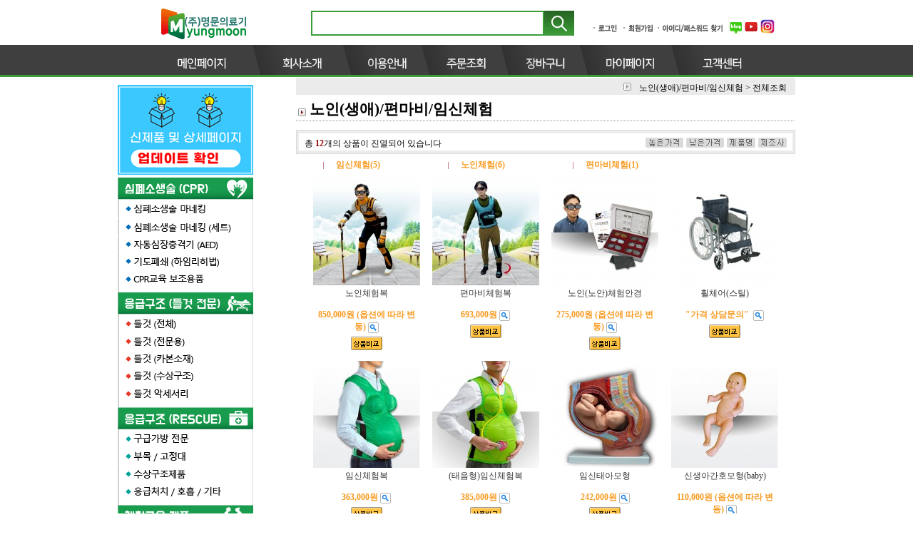

--- FILE ---
content_type: text/html
request_url: http://mymedical.co.kr/shop/shopbrand.html?xcode=006&type=X
body_size: 18718
content:
<html>
<head>
<title>(주)명문의료기 [노인(생애)/편마비/임신체험]</title>
<meta http-equiv="CONTENT-TYPE" content="text/html;charset=EUC-KR">




<script>
  (function(i,s,o,g,r,a,m){i['GoogleAnalyticsObject']=r;i[r]=i[r]||function(){
  (i[r].q=i[r].q||[]).push(arguments)},i[r].l=1*new Date();a=s.createElement(o),
  m=s.getElementsByTagName(o)[0];a.async=1;a.src=g;m.parentNode.insertBefore(a,m)
  })(window,document,'script','https://www.google-analytics.com/analytics.js','ga');

  ga('create', 'UA-87947776-1', 'auto');
  ga('send', 'pageview');

</script>


<link rel="canonical" href="http://www.mymedical.co.kr/">

<!-- 폰트 및 커스텀 스타일 -->
<link rel="preconnect" href="https://fonts.gstatic.com">
<link href="https://fonts.googleapis.com/css2?family=Montserrat:ital,wght@0,200;0,300;0,400;0,500;0,600;0,700;1,200;1,300&family=Noto+Sans+KR:wght@100;300;400;500;700;900&display=swap" rel="stylesheet">
<link rel="stylesheet" type="text/css" href="/design/mymedical/css/custom.css" />

<!-- 파비콘 관련 -->
<link rel="icon" href="http://www.mymedical.co.kr/shopimages/mymedical/favicon.ico" type="image/x-icon"/>
<link rel="icon" type="image/png" href="http://www.mymedical.co.kr/design/mymedical/favicon-32x32.png" sizes="32x32"/>
<link rel="icon" type="image/png" href="http://www.mymedical.co.kr/design/mymedical/favicon-16x16.png" sizes="16x16"/>
<link href='http://www.mymedical.co.kr/design/mymedical/favicon-96x96.png' rel='shortcut icon' type='image/x-icon'/>
<link href='http://www.mymedical.co.kr/design/mymedical/favicon-96x96.png' rel='icon' type='image/x-icon'/>
<link rel="apple-touch-icon-precomposed" sizes="57x57" href="http://www.mymedical.co.kr/design/mymedical/apple-touch-icon-57x57.png"/>
<link rel="apple-touch-icon-precomposed" sizes="72x72" href="http://www.mymedical.co.kr/design/mymedical/apple-touch-icon-72x72.png"/>
<link rel="apple-touch-icon-precomposed" sizes="114x114" href="http://www.mymedical.co.kr/design/mymedical/apple-touch-icon-114x114.png"/>
<link rel="apple-touch-icon-precomposed" sizes="144x144" href="http://www.mymedical.co.kr/design/mymedical/apple-touch-icon-144x144.png"/>

<meta property="og:type" content="website">
<meta property="og:title" content="명문의료기">
<meta property="og:description" content="CPR, 심폐소생마네킹, 응급구조/체험교육/보건의료용품 전문점">
<meta property="og:url" content="http://www.mymedical.co.kr/">
<style type="text/css">
<!--
td {font-size:9pt; font-family: 굴림; }
td.line {font-size:1pt; font-family: 굴림;}
.lims {font-size:9pt; font-family: 굴림;}
.woong {font-size:9pt; font-family: 굴림;}
.woong1 {font-size:8pt; font-family: 굴림;line-height:130%}
.woong2 {font-size:15pt; font-family: 굴림;line-height:130%;}
.woong3 {font-size:7pt; font-family: matchworks,tahoma;color:#444444;line-height:130%}
.woong4 {font-size:11pt; font-family: 굴림;line-height:130%}
.line {font-size:1px;line-height:1px;}
.input{border:solid 1;font-family:굴림,verdana;font-size:9pt;color:black;background-color:white;height:19px}
.input2{border:solid 0;font-family:굴림,verdana;font-size:9pt;color:black;background-color:white;height:16px}
.textarea {border:solid 1; font-family:굴림,verdana;font-size:9pt;color:black;background-color:white}
input{font-size:9pt; font-family:굴림;}
BODY {font-size:9pt; font-family: 굴림;}
a{text-decoration:none ; font-family: 굴림;}
A:link { text-decoration:none; color:#040f6f; font-family: 굴림;}
A:visited { text-decoration:none; color:#040f6f; font-family: 굴림;}
A:hover { color:#dc143c; text-decoration:underline; font-family: 굴림;}
a img {color:#FFFFFF}
.price {border:0px; color:#A00000; text-align:right; }
.select { background-color:#669900; border:1 solid #90C0FF; border-width:1; font-size:9pt; color:#FFFFFF;font-family:굴림; }
.main_brandname1 { height:30px; }
.main_brandname2 { height:30px; }
.main_brandname3 { height:30px; }
.detail_image { margin-bottom:20px; }
.mtb_player { margin-top:10px; margin-bottom:10px; }
.user_additional_info {font-size:9pt; font-family: 굴림;}
.info_orange {color:#F26622;}
.info_rbrack {color:#303030;}
.user_additional_title, .user_additional_title_must { vertical-align:top; padding-top:5px; text-align:right; font-weight:bold; width:100px; height:24px;}
.user_additional_title_must { color:#FF0000;}
.user_additional_top_title { text-align:center; font-weight:bold; height:24px;}
.user_addtional_top { vertical-align:top; padding-top:5px; text-align:right;}
#delibasic { color:76bf9a}
#delipremium { color:939bbb}
/** 할인상품 취소선 span.mk_discount_box span.mk_origin_price 연속으로 있어야 한다 **/
span.mk_discount_box span.mk_origin_price { text-decoration : line-through; }
.brstar {font-size:8pt;}
.leftbrand {font-family:굴림;font-size:9pt;font-weight:normal;text-decoration:none;color:040F6F;;}
.leftboard {font-family:굴림;font-size:9pt;font-weight:normal;text-decoration:none;}
.lefttel {font-family:굴림;font-size:9pt;font-weight:bold;;text-decoration:none;}
.mainbrandname {font-family:굴림;font-size:9pt;font-weight:normal;text-decoration:none;line-height:120%;}
.mainprice {font-family:굴림;font-size:9pt;font-weight:normal;text-decoration:none;line-height:120%;}
.mainbrand {font-family:굴림;font-size:9pt;font-weight:bold;;text-decoration:none;color:000080;;}
.mainspbrandname {font-family:굴림;font-size:9pt;font-weight:normal;text-decoration:none;line-height:120%;}
.mainspprice {font-family:굴림;font-size:9pt;font-weight:normal;text-decoration:none;line-height:120%;}
.mainnotice {font-family:굴림;font-size:9pt;font-weight:normal;text-decoration:none;}
.maininfo {font-family:굴림;font-size:9pt;font-weight:normal;text-decoration:none;}
.mainboard {font-family:굴림;font-size:9pt;font-weight:normal;text-decoration:none;}
.maincusprice {font-family:굴림;font-size:9pt;font-weight:normal;text-decoration:line-through;;}
.mainreserve {font-family:굴림;font-size:9pt;font-weight:normal;text-decoration:none;}
.mainaddsub_title {font-family:굴림;font-size:9pt;font-weight:normal;text-decoration:none;}
.mainaddbrandname {font-family:굴림;font-size:9pt;font-weight:bold;text-decoration:none;}
.mainaddprice {font-family:굴림;font-size:9pt;font-weight:normal;text-decoration:none;}
.mainaddeng_title {}
.brandtitle {font-family:굴림;font-size:16pt;font-weight:bold;;text-decoration:none;}
.brandsubtitle {font-family:굴림;font-size:9pt;font-weight:bold;text-decoration:none;color:F89B22;}
.brandbrandname {font-family:굴림;font-size:9pt;font-weight:normal;text-decoration:none;}
.brandprice {font-family:굴림;font-size:9pt;font-weight:bold;;text-decoration:none;color:F89B22;;}
.brandorg {font-family:굴림;font-size:9pt;font-weight:normal;text-decoration:none;}
.brandproduct {font-family:굴림;font-size:9pt;font-weight:normal;text-decoration:none;}
.brandconprice {font-family:굴림;font-size:9pt;font-weight:normal;text-decoration:line-through;;}
.brandreserve {font-family:굴림;font-size:9pt;font-weight:normal;text-decoration:none;}
.brandadd {font-family:굴림;font-size:9pt;font-weight:normal;text-decoration:none;}
.brandsort {font-family:굴림;font-size:9pt;font-weight:normal;text-decoration:none;color:FF0000;}
.brandpage {font-family:굴림;font-size:9pt;font-weight:normal;text-decoration:none;}
.brandcurpage {font-family:굴림;font-size:9pt;font-weight:normal;text-decoration:none;color:FF0000;;}
.brandaddsub_title {font-family:굴림;font-size:9pt;font-weight:normal;text-decoration:none;}
.brandaddeng_title {}

div.subtitle {
    z-index:99;
    display: none;
    width:160px;
    height: 200px;
    position: absolute;
    left:0px;
    top:-130px;
    padding: 15px 15px 15px 15px;
}
/** 옵션 미리보기 기본 스타일, 변경시에는 앞에 #MK_opt_preview 를 붙여서 개별디자인에 넣으면 ok **/
.mk_option_preview_outer {
    display : inline;
}
.mk_option_preview {
    background-color : white;
}
.mk_prd_option_list {
    color : #404040;
    font-size : 8pt;
    font-family : dotum;
    list-style : none;
    padding : 3px 3px 0;
    background-color : white;
    border : 1px solid #7899C2;
    width : 170px;
    margin : 0;
    text-align : left;
}

.mk_prd_option_list LI {
    line-height : 1.4;
    margin : 5px 0;
    display : block;
}

.mk_prd_option_list .mk_bt_opt_close {
    text-align : right;
}

.mk_prd_option_list .option-soldout {
    color : red;
}

/** 옵션 미리보기 - 리스트 **/
.mk_prd_option_list LI UL {
    list-style : none;
    padding : 0;
    margin : 4px 0 0 10px;
}

.mk_prd_option_list LI UL LI {
    line-height : 1.4;
    padding : 0;
    margin : 0;
}

.mk_prd_option_list LI H3 {
    margin : 0;
    font-size : 9pt;
}
/** 옵션 미리보기 - 조합 **/
.mk_prd_option_list .option-name {
    padding : 2px;
    background-color : #D6E5F7;
    color : #405F95;
    border-left : 2px solid #BBC9E3;
}
.mk_prd_option_list .option-required {
    color : red;
}

/* 상품색상 */
.mk_color {
    margin:2px 0;
}
.mk_color_list {
    padding:0;margin:0;
	display: inline;
	font-size: 0;
	line-height: 0;
	vertical-align: text-top;
	*vertical-align: middle;
}
.mk_color_list li {
	display: inline;
	margin-right: 5px;
}
.mk_color_list li span {
	display: inline-block;
}
.mk_color_list.size-lv1 li span {
	width: 7px;
	height: 7px;
}
.mk_color_list.size-lv2 li span {
	width: 9px;
	height: 9px;
}
.mk_color_list.size-lv3 li span {
	width: 11px;
	height: 11px;
}
.mk_color_list.size-lv4 li span {
	width: 13px;
	height: 13px;
}

.mk_color_align_left {text-align:left}
.mk_color_align_center {text-align:center}
.mk_color_align_right {text-align:right}
#passimg { z-index:100; }

.img_gray_filter {
    filter: url("data:image/svg+xml;utf8,<svg xmlns=\'http://www.w3.org/2000/svg\'><filter id=\'grayscale\'><feColorMatrix type=\'matrix\' values=\'0.3333 0.3333 0.3333 0 0 0.3333 0.3333 0.3333 0 0 0.3333 0.3333 0.3333 0 0 0 0 0 1 0\'/></filter></svg>#grayscale"); /* Firefox 10+, Firefox on Android */
    filter: gray; /* IE6-9 */
    -webkit-filter: grayscale(100%); /* Chrome 19+, Safari 6+, Safari 6+ iOS */
    filter:gray(enabled=1)
 }

.img_alpha_filter {
    -ms-filter: 'progid:DXImageTransform.Microsoft.Alpha(Opacity=70)'; /* IE 8 */
    filter: progid:DXImageTransform.Microsoft.Alpha(Opacity=70); /* IE 7 and olders */
    opacity: 0.7; 
}

-->
</style>

<link rel="stylesheet" href="/images/d3/m_01/css/font-awesome.min.css" />
<link rel="stylesheet" href="/css/search_engine_d2.css" />

<script>

var subtitle_id = {'className':'subtitle','gapTop':5 };
</script>
<img id ="subtitle_info" style="position:absolute; display:none"  />
<script>
var baskethidden="A";
</script>
<script type="text/javascript" src="/js/jquery-1.7.2.min.js"></script>
<link rel="shortcut icon" href="/shopimages/mymedical/favicon.ico" type="image/x-icon">
<link rel="apple-touch-icon-precomposed" href="/shopimages/mymedical/mobile_web_icon.png" />
</head>
<IFRAME id=loginiframe name=loginiframe style="display:none" frameborder='no' scrolling=no></IFRAME>
<div id="basketpage" name="basketpage" style="position:absolute; visibility:hidden;"></div>
<script language="JavaScript">
function pagemove(temp) {
  location.href="/shop/shopbrand.html?xcode=006&mcode=&type=X&scode=&page="+temp+"&sort=manual";
}
function sendsort(temp) {
location.href="/shop/shopbrand.html?xcode=006&mcode=&type=X&scode=&search=&sort="+temp;
}
</script>
</head>
<script language="JavaScript">
var db="mymedical";
function hanashopfree(){
}
</script>
<script type="text/javascript">var shop_language = 'kor';</script>
<script type="text/javascript" src="/js/lib.js"></script>
<script type="text/javascript" src="/js/prototype.js"></script>
<script type="text/javascript" src="/js/detailpage.js"></script>
<script type="text/javascript" src="/js/shopbrand.js"></script>
<script type="text/javascript" src="/js/product_list.js"></script>
<body bgcolor=#FFFFFF link=#0000FF vlink=#0000ff MARGINWIDTH="0" MARGINHEIGHT="0" topmargin=0 leftmargin=0>
<div id="MK_opt_preview" style="position:absolute;visibility:hidden;z-index:100"></div>
<div id="detailpage" name="detailpage" style="position:absolute; visibility:hidden;"></div>
<script type="text/javascript">
var display_option_stock = function (opt_type) {
    var _form = document.detailform;
    var option_stock_display = 'NO';
    if (option_stock_display == 'NO') { return; }

    switch (opt_type) {
        case 'NL':
            if (typeof _form.spcode != 'undefined' && _form.spcode.value.length > 0) {     // spcode 가 선택이 되었을때만 실행
                if (typeof _form.spcode2 != 'undefined' && _form.spcode2.type != 'hidden') {
                    for (i = 0; i < _form.spcode2.length; i++) {
                        _opt = _form.spcode2.options[i];
                        if (_opt.value.length == 0) {
                            continue;
                        }
                        _opt.text = ori_opt_text[i - 2];     // 초기화
                        opt_stock = num[((i-2) * 10) + (_form.spcode.selectedIndex - 2)];
                        if (opt_stock == 100000) {
                            if (option_stock_display == 'DISPLAY') {
                                _opt.text += " (재고수량 : 무제한)";
                            }
                        } else if (opt_stock > 0) {
                            _opt.text = _opt.text + " (재고수량 : " + opt_stock + " 개)";
                        }
                    }
                }
            }
            break;
        case 'PS':
            if (Object.keys(stockInfo).length > 0) {        // 재고 정보가 존재할경우만 실행
                var select_elements = document.getElementsByName('optionlist[]');     // object or collection return 됨
                
                // 1. 필수인 옵션 element만 뽑는다.
                var _mandatory_sel = []
                  , _mandatory_sel_idx = []
                  , _stock_key = [];
                for (var i = 0, sel_cnt = select_elements.length; i < sel_cnt; i++) {
                    var _sel = select_elements[i];
                    if (_sel.getAttribute('mandatory') == 'Y') {
                        _mandatory_sel.push(_sel);
                        _mandatory_sel_idx.push(i);
                    }
                }

                // 2. stock key를 뽑는다. (필수 옵션의 갯수 - 1 은 마지막 필수옵션 이전까지의 옵션들)
                for (var i = 0, _idx_cnt = _mandatory_sel_idx.length - 1; i < _idx_cnt; i++) {
                    if (select_elements[_mandatory_sel_idx[i]].value.length > 0) {
                        _stock_key.push(select_elements[_mandatory_sel_idx[i]].options.selectedIndex - 1);
                    }
                }

                // 필수옵션이 1개 이면 여기서 관련변수 변경
                if (_mandatory_sel_idx.length == 1) {
                    _stock_key.push(0);
                }


                // 3. stock key가 있으면 마지막 옵션에 options를 수정해준다
                if (_stock_key.length > 0) {
                    for (var i = 0; i < _mandatory_sel[_idx_cnt].length; i++) {      // 마지막 element
                        var _opt = _mandatory_sel[_idx_cnt].options[i];
                        if (_opt.value.length > 0) {
                            _opt.text = _opt.getAttribute('origin');                    // 초기화
                            _real_stock_key = _mandatory_sel_idx.length == 1 ? (i - 1) : _stock_key.join(',') + ',' + (i - 1);

                            if (option_stock_display == 'DISPLAY' && stockInfo[_real_stock_key] == -1) {
                                _opt.text += " (재고수량 : 무제한)";
                            }
                            if (stockInfo[_real_stock_key] > 0) {
                                _opt.text += " (재고수량 : " + stockInfo[_real_stock_key] + " 개)";
                            }
                        }
                    }
                }
            }
            break;
    }
};
</script>


<script type="text/javascript" src="//wcs.naver.net/wcslog.js"></script>
<script type="text/javascript">
if (window.wcs) {
    if(!wcs_add) var wcs_add = {};
    wcs_add["wa"] = "s_1c50efe41765";
    wcs.inflow('mymedical.co.kr');
    wcs_do();
}
</script>

<script>
function sendmail() {
   window.open("/html/email.html","email","height=100,width=100");
}
function estimate() {
}

function check_log() {
    if (document.search.id.value.length==0) {
       document.search.id.focus();
       alert("회원 ID를 입력하세요.");return;
    }
    if (document.search.passwd.value.length==0) {
       document.search.passwd.focus();
       alert("회원 비밀번호를 입력하세요.");return;
    }
    document.formlogin.id.value=document.search.id.value;
    document.formlogin.passwd.value=document.search.passwd.value;
    if(typeof document.search.ssl!="undefined" && document.search.ssl.checked==true){
        document.formlogin.ssl.value=document.search.ssl.value;
    }
    formsubmitsend();
 }
 function formsubmitsend() {
    if(typeof document.search.ssl!="undefined" && document.search.ssl.checked==true){
       document.formlogin.target = "loginiframe";
       document.formlogin.action="https://ssl.makeshop.co.kr/ssl/msecure_ssl.html";
       document.formlogin.enctype = "multipart/form-data";
       document.formlogin.submit();
    }else
       document.formlogin.submit();
 }
    function formnewsend() {
       document.formlogin.id.value="";
       document.formlogin.passwd.value="";
       //document.formlogin.target = "formloginiframe";
       document.formlogin.action="/shop/shopbrand.html";
       document.formlogin.submit();
   }

function CheckKey_log()
{
 key=event.keyCode;
 if (key==13)
 {
  check_log()
 }
}

var viewssllog="";
function clickssllog(){
   if(!viewssllog.closed && viewssllog) viewssllog.focus();
   else{
       viewssllog = window.open("about:blank","viewssllog","height=304,width=458,scrollbars=no")
       viewssllog.document.write('<title>보안접속이란?</title>');
       viewssllog.document.write('<style>\n');
       viewssllog.document.write('body { background-color: #FFFFFF; font-family: "굴림"; font-size: x-small; } \n');
       viewssllog.document.write('P {margin-top:2px;margin-bottom:2px;}\n');
       viewssllog.document.write('</style>\n');
       viewssllog.document.write('<body topmargin=0 leftmargin=0 marginleft=0 marginwidth=0>\n');
       viewssllog.document.write('<a href="JavaScript:self.close()"><img src="/images/common/ssllogin_aboutimg.gif" align=absmiddle border=0></a>');
       viewssllog.moveTo(100,100);
   }
}

function CheckKey_search()
{
 key=event.keyCode;
 if (key==13)
 {
  document.search.submit();
 }
}
function left_userexit(){
   alert('로그인후 이용가능합니다');
   location.href="https://mymedical.co.kr/shop/member.html";
 }
</script>

<script type='text/javascript' src='/js/bookmark.js'></script>
<script type="text/javascript" src="/js/design_func.js"></script>
<script language="JavaScript">
 function topnotice(temp,temp2) {
    window.open("/html/notice.html?date="+temp+"&db="+temp2,"","width=450,height=450,scrollbars=yes");
 }
 function logout() {
    location.href="/top10.html?type=logout";
 }
 function top_sendmail() {
   window.open("/html/email.html","email","height=100,width=100");
 }
 function top_check_log() {
    if (typeof document.top_form_log.id != "undefined" && document.top_form_log.id.value.length==0) {
       document.top_form_log.id.focus();
       //alert("회원 ID를 입력하세요.");return;
       alert("회원 ID를 입력하세요.");return;
    }
    if (typeof document.top_form_log.passwd != "undefined" && document.top_form_log.passwd.value.length==0) {
       document.top_form_log.passwd.focus();
       //alert("회원 비밀번호를 입력하세요.");return;
       alert("회원 비밀번호를 입력하세요.");return;
    }
    top_submitsend();
 }
 function top_submitsend() {
    if(typeof document.top_form_log.ssl!="undefined" && document.top_form_log.ssl.checked==true){
       document.top_form_log.target = "loginiframe";
       document.top_form_log.action=decode_c00a40f376_data;
       document.top_form_log.enctype = "multipart/form-data";
       document.top_form_log.submit();
    }else
       document.top_form_log.submit();
 }
    function top_newsend() {
       document.top_form_log.id.value="";
       document.top_form_log.passwd.value="";
       //document.top_form_log.target = "loginiframe";
       document.top_form_log.action="/shop/shopbrand.html";
       document.top_form_log.submit();
   }
 function top_CheckKey_log(){
    key=event.keyCode;
    if (key==13){ top_check_log() }
 }

var viewssltop="";
function clickssltop(){
   if(!viewssltop.closed && viewssltop) viewssltop.focus();
   else{
       viewssltop = window.open("about:blank","viewssltop","height=304,width=458,scrollbars=no")
       viewssltop.document.write('<title>보안접속이란?</title>');
       viewssltop.document.write('<style>\n');
       viewssltop.document.write('body { background-color: #FFFFFF; font-family: "굴림"; font-size: x-small; } \n');
       viewssltop.document.write('P {margin-top:2px;margin-bottom:2px;}\n');
       viewssltop.document.write('</style>\n');
       viewssltop.document.write('<body topmargin=0 leftmargin=0 marginleft=0 marginwidth=0>\n');
       viewssltop.document.write('<a href="JavaScript:self.close()"><img src="/images/common/ssllogin_aboutimg.gif" align=absmiddle border=0></a>');
       viewssltop.moveTo(100,100);
   }
}

 function topCheckKey_search(){
   key=event.keyCode;
   //if (key==13){ document.topsearch.submit();}
    }
 function top_userexit(){
   alert('로그인을 먼저 하세요.');
   location.href="https://mymedical.co.kr/shop/member.html";
 }
 function top_sendmail() {
   window.open("/html/email.html","email","height=100,width=100");
 }
 //---(s) 쪽지보내기 ---//
 //쪽지보내기 팝업100708 baljuhee
 function top_usernote_open() {
   alert('로그인을 먼저 하세요.');
   location.href="https://mymedical.co.kr/shop/member.html?type=reserve&open_type=usernote";
 }
 function top_usernotepop_open() {
   alert('로그인을 먼저 하세요.');
   location.href="https://mymedical.co.kr/shop/member.html?type=reserve&open_type=usernote";
 }
 //---(e) 쪽지보내기 ---//

function link_new_barotalk() {
    window.open('/shop/barotalk_user_link.html?branduid=&xcode=006&mcode=&scode=', 'newbarotalk', 'scrollbars=yes,height=600,width=450,resize=no');
}
function link_video_barotalk() {
    window.open('/shop/barotalk_video_link.html?video_id=_mymedical', 'videotalk', 'scrollbars=yes,height=600,width=450,resize=no');
}

</script>

<center><script type="text/javascript" src="/js/flash.js"></script>
<STYLE TYPE='text/css'>
</STYLE>
<script>
function subclick(e) {
    if (navigator.appName == 'Netscape' && (e.which == 3 || e.which == 2)) return;
    else if (navigator.appName == 'Microsoft Internet Explorer' && (event.button==2 || event.button==3 || event.keyCode == 93))  return;
    //if ((event.button==2) || (event.button==3) || (event.keyCode == 93))  return;

    if(navigator.appName == 'Microsoft Internet Explorer' && (event.ctrlKey && event.keyCode == 78))  return false;
}
   document.onmousedown=subclick;
   document.onkeydown=subclick;
</script>
<meta http-equiv="ImageToolbar" content="No">
<div id="ysfss_bar_container" style="position:absolute; top:0px; left:0px;">
<script>
function getCookiefss(name) {
    lims = document.cookie;
    var index = lims.indexOf(name + "=");
    if (index == -1) return null;
    index = lims.indexOf("=", index) + 1; // first character
    var endstr = lims.indexOf(";", index);
    if (endstr == -1) endstr = lims.length; // last character
    return unescape(lims.substring(index, endstr));
}
</script>
</div>

<div id=maketop style='width:100%'>

<script type="text/javascript">

</script><script language="JavaScript">
<!--
function bluring(){ 
if(event.srcElement.tagName=="A"||event.srcElement.tagName=="IMG") document.body.focus(); 
} 
document.onfocusin=bluring;

function MM_preloadImages() { //v3.0
  var d=document; if(d.images){ if(!d.MM_p) d.MM_p=new Array();
    var i,j=d.MM_p.length,a=MM_preloadImages.arguments; for(i=0; i<a.length; i++)
    if (a[i].indexOf("#")!=0){ d.MM_p[j]=new Image; d.MM_p[j++].src=a[i];}}
}

function MM_swapImgRestore() { //v3.0
  var i,x,a=document.MM_sr; for(i=0;a&&i<a.length&&(x=a[i])&&x.oSrc;i++) x.src=x.oSrc;
}

function MM_findObj(n, d) { //v4.01
  var p,i,x;  if(!d) d=document; if((p=n.indexOf("?"))>0&&parent.frames.length) {
    d=parent.frames[n.substring(p+1)].document; n=n.substring(0,p);}
  if(!(x=d[n])&&d.all) x=d.all[n]; for (i=0;!x&&i<d.forms.length;i++) x=d.forms[i][n];
  for(i=0;!x&&d.layers&&i<d.layers.length;i++) x=MM_findObj(n,d.layers[i].document);
  if(!x && d.getElementById) x=d.getElementById(n); return x;
}

function MM_swapImage() { //v3.0
  var i,j=0,x,a=MM_swapImage.arguments; document.MM_sr=new Array; for(i=0;i<(a.length-2);i+=3)
   if ((x=MM_findObj(a[i]))!=null){document.MM_sr[j++]=x; if(!x.oSrc) x.oSrc=x.src; x.src=a[i+2];}
}
//-->
</script>



</head>

<body onLoad="MM_preloadImages('/images/d2/10003/topmenu_01home_r.gif','/images/d2/10003/topmenu_02company_r.gif','/images/d2/10003/topmenu_03use_r.gif','/images/d2/10003/topmenu_04order_r.gif','/images/d2/10003/topmenu_05cart_r.gif','/images/d2/10003/topmenu_06mypage_r.gif','/images/d2/10003/topmenu_07_r.gif')">
<table width="1200" border="0" cellspacing="0" cellpadding="0">
  <tr align=center height=57>
    <td><table width="800" border="0" cellpadding="0" cellspacing="0" background="/images/d2/10003/bg_top.gif">
      <tr height=57>
    <td width="179" height=52 style="padding-top:5px"><span style="position:relative; left:10px;"><a href=/html/mainm.html  ;onfocus='this.blur()'><img src="/shopimages/mymedical/logo.gif" border=0 ></a></span></td>      
 <td align="right"  valign="bottom" style="padding:0 0 11 0;"><table width="396" border="0" cellspacing="0" cellpadding="0">
            <tr>
              <td width="465"><table width="465" border="0" cellspacing="0" cellpadding="0">
                  <tr ><form action="/shop/shopbrand.html" method=post name=topsearch  >
                    <td style="padding-top:15px" align="right"><input name=search size=45 style="height:35px; padding:0px; text-align:center; font-weight:bolder; border:#3c9c38 2px solid; font-size:12px" onKeyDown="topCheckKey_search()"></td>
                     <td width="65" style="padding:15 0 0 0;" align="left"><a href=JavaScript:document.topsearch.submit()><img src="/design/mymedical/images/such.jpg" width="42" height="35"  border="0"></a></td>
                    </form></tr>
              </table></td>
              <td valign="bottom"><table border=0 cellpadding=0 cellspacing=0 id='MK_TOP_loginform'>
               <tr><form name=top_form_log action="/html/mainm.html" method=post ><td><table width="100%" border="0" cellspacing="0" cellpadding="0">
<tr>
<td><a href="/shop/member.html?type=login"><img src="/images/d2/10003/login_01login.gif" width="42" height="14" border="0"></a><a href=https://mymedical.co.kr/shop/idinfo.html ><img src="/images/d2/10003/login_02new.gif" width="50" height="14" border="0"></a><a href=/shop/lostpass.html ><img src="/images/d2/10003/login_03lost.gif" width="93" height="14" border="0"></a></td>
<td style="padding-left:10px;"><a href="https://blog.naver.com/mymoon2015/223323835486/" target="_blank"><img src="http://mymedical.img5.kr/Company/images/Blog.gif"></a>&#160;<a href="https://www.youtube.com/channel/UCFqk4HjleMB-sTzXkaPc1qA" target="_blank"><img src="http://mymedical.img5.kr/my_2018/youto.gif" border="0" alt="명문유튜브"></a>&#160;<a href="https://www.instagram.com/insta.mymedical/" target="_blank"><img src="http://mymedical.img5.kr/my_2018/insta.jpg" border="0" alt="인스타그램"></a></td>
</tr>
</table></td>
               <input type=hidden name=type value='login'>
               <input type=hidden name=toplogin value='YES'>
               <input type=hidden name=sslid value='mymedical'>
               <input type=hidden name=sslip value='mymedical.co.kr'>
               <input type=hidden name=formname value='top_form_log'>
               <input type=hidden name=sendfunc value='top_newsend'>
               <input type=hidden name=msecure_key><input type=hidden name=returnurl value="/shop/shopbrand.html?xcode=006&type=X"></form></tr></table></td>
              <td> <img src=/images/d2/10003/1pixel.gif height=51 width=1></a></td>
            </tr>
        </table></td>
      </tr>
    </table></td>
  </tr>
  <tr align=center height=45>
    <td background="/design/mymedical/images/bg_top2.gif" valign="bottom"><table width="900" border="0" cellpadding="0" cellspacing="0" align=center> 
      <tr align=center>
        <td style="padding-top:1px"><a href=/html/mainm.html  onMouseOver="MM_swapImage('Image11','','/design/mymedical/images/top_menu1_on.gif',1)" onMouseOut="MM_swapImgRestore()"><img src="/design/mymedical/images/top_menu1_off.gif" name="Image11" width="157" height="45" border="0" id="Image11"></a><a href=/html/company.html?code=mymedical  onMouseOver="MM_swapImage('Image21','','/design/mymedical/images/top_menu2_on.gif',1)" onMouseOut="MM_swapImgRestore()"><img src="/design/mymedical/images/top_menu2_off.gif" name="Image21" width="126" height="45" border="0" id="Image21"></a><a href=/html/info.html  onMouseOver="MM_swapImage('Image31','','/design/mymedical/images/top_menu3_on.gif',1)" onMouseOut="MM_swapImgRestore()"><img src="/design/mymedical/images/top_menu3_off.gif" name="Image31" width="111" height="45" border="0" id="Image31"></a><a href=https://mymedical.co.kr/shop/confirm_login.html?type=myorder  onMouseOver="MM_swapImage('Image41','','/design/mymedical/images/top_menu4_on.gif',1)" onMouseOut="MM_swapImgRestore()"><img src="/design/mymedical/images/top_menu4_off.gif" name="Image41" width="111" height="45" border="0" id="Image41"></a><a href=/shop/basket.html  onMouseOver="MM_swapImage('Image51','','/design/mymedical/images/top_menu5_on.gif',1)" onMouseOut="MM_swapImgRestore()"><img src="/design/mymedical/images/top_menu5_off.gif" name="Image51" width="111" height="45" border="0" id="Image51"></a><a href=https://mymedical.co.kr/shop/member.html?type=mynewmain  onMouseOver="MM_swapImage('Image61','','/design/mymedical/images/top_menu6_on.gif',1)" onMouseOut="MM_swapImgRestore()"><img src="/design/mymedical/images/top_menu6_off.gif" name="Image61" width="128" height="45" border="0" id="Image61"></a><a href="JavaScript:top_sendmail()" onMouseOver="MM_swapImage('Image71','','/design/mymedical/images/top_menu7_on.gif',1)" onMouseOut="MM_swapImgRestore()"><img src="/design/mymedical/images/top_menu7_off.gif" name="Image71" width="128" height="45" border="0" id="Image71"></a></td>
      </tr>
    </table></td>
  </tr>
  <tr>
    <td height="0"></td>
  </tr>

</table>
</body>
</html>
<style type="text/css">
body { background: url('/design/mymedical/images/bg_top1.gif') repeat-x; text-align:left; background-position:0 0;} 
</style>        <script>
            // login id setting
            if(typeof document.top_form_log != "undefined" && typeof document.top_form_log.id != "undefined" && typeof document.top_form_log.save_id != "undefined") {
                document.top_form_log.id.value = getCookieMS('save_id');
                if(document.top_form_log.id.value=='null' || document.top_form_log.id.value=='undefined') document.top_form_log.id.value="";
                if(typeof document.top_form_log.id != 'undefined' && document.top_form_log.id.value.length>0) document.top_form_log.save_id.checked=true;
            }
        </script></div>
<table border=0 cellspacing=0 cellpadding=0 width=880 id=makebanner>
               <tr>
               <form action='/shop/shopbrand.html' method=post name=search>
               <td valign=top width=250 height=100% id=mk_left>  
               <table border=0 cellpadding=0 cellspacing=0  width=100%><tr><td><table border=0 cellpadding=0 cellspacing=0  width=100%><tr><td><img src='/shopimages/mymedical/brandtitle.gif' align=absmiddle border=0></td></tr><tr><td><a href='/shop/shopbrand.html?xcode=004&type=X'><img src='/shopimages/mymedical/004.gif' align=absmiddle border=0></a></td></tr><tr><td><a href='/shop/shopbrand.html?xcode=023&type=X'><img src='/shopimages/mymedical/023.gif' align=absmiddle border=0></a></td></tr><tr><td><a href='/shop/shopbrand.html?xcode=011&type=X'><img src='/shopimages/mymedical/011.gif' align=absmiddle border=0></a></td></tr><tr><td><a href='/shop/shopbrand.html?xcode=046&type=X'><img src='/shopimages/mymedical/046.gif' align=absmiddle border=0></a></td></tr><tr><td><a href='/shop/shopbrand.html?xcode=047&type=X'><img src='/shopimages/mymedical/047.gif' align=absmiddle border=0></a></td></tr><tr><td><a href='/shop/shopbrand.html?xcode=048&type=X'><img src='/shopimages/mymedical/048.gif' align=absmiddle border=0></a></td></tr><tr><td><a href='/shop/shopbrand.html?xcode=041&type=X'><img src='/shopimages/mymedical/041.gif' align=absmiddle border=0></a></td></tr><tr><td><a href='/shop/shopbrand.html?xcode=005&type=X'><img src='/shopimages/mymedical/005.gif' align=absmiddle border=0></a></td></tr><tr><td><a href='/shop/shopbrand.html?xcode=010&type=X'><img src='/shopimages/mymedical/010.gif' align=absmiddle border=0></a></td></tr><tr><td><a href='/shop/shopbrand.html?xcode=051&type=X'><img src='/shopimages/mymedical/051.gif' align=absmiddle border=0></a></td></tr><tr><td><a href='/shop/shopbrand.html?xcode=052&type=X'><img src='/shopimages/mymedical/052.gif' align=absmiddle border=0></a></td></tr><tr><td><a href='/shop/shopbrand.html?xcode=045&type=X'><img src='/shopimages/mymedical/045.gif' align=absmiddle border=0></a></td></tr><tr><td><a href='/shop/shopbrand.html?xcode=043&type=X'><img src='/shopimages/mymedical/043.gif' align=absmiddle border=0></a></td></tr><tr><td><a href='/shop/shopbrand.html?xcode=042&type=X'><img src='/shopimages/mymedical/042.gif' align=absmiddle border=0></a></td></tr><tr><td><a href='/shop/shopbrand.html?xcode=044&type=X'><img src='/shopimages/mymedical/044.gif' align=absmiddle border=0></a></td></tr><tr><td><a href='/shop/shopbrand.html?xcode=006&type=X'><img src='/shopimages/mymedical/006.gif' align=absmiddle border=0></a></td></tr><tr><td><a href='/shop/shopbrand.html?xcode=024&type=X'><img src='/shopimages/mymedical/024.gif' align=absmiddle border=0></a></td></tr><tr><td><a href='/shop/shopbrand.html?xcode=007&type=X'><img src='/shopimages/mymedical/007.gif' align=absmiddle border=0></a></td></tr><tr><td><a href='/shop/shopbrand.html?xcode=049&type=X'><img src='/shopimages/mymedical/049.gif' align=absmiddle border=0></a></td></tr><tr><td><a href='/shop/shopbrand.html?xcode=008&type=X'><img src='/shopimages/mymedical/008.gif' align=absmiddle border=0></a></td></tr><tr><td><a href='/shop/shopbrand.html?xcode=030&type=X'><img src='/shopimages/mymedical/030.gif' align=absmiddle border=0></a></td></tr><tr><td><a href='/shop/shopbrand.html?xcode=022&type=X'><img src='/shopimages/mymedical/022.gif' align=absmiddle border=0></a></td></tr><tr><td><a href='/shop/shopbrand.html?xcode=029&type=X'><img src='/shopimages/mymedical/029.gif' align=absmiddle border=0></a></td></tr><tr><td><a href='/shop/shopbrand.html?xcode=003&type=X'><img src='/shopimages/mymedical/003.gif' align=absmiddle border=0></a></td></tr><tr><td><a href='/shop/shopbrand.html?xcode=019&type=X'><img src='/shopimages/mymedical/019.gif' align=absmiddle border=0></a></td></tr><tr><td><a href='/shop/shopbrand.html?xcode=025&type=X'><img src='/shopimages/mymedical/025.gif' align=absmiddle border=0></a></td></tr><tr><td><a href='/shop/shopbrand.html?xcode=027&type=X'><img src='/shopimages/mymedical/027.gif' align=absmiddle border=0></a></td></tr><tr><td><a href='/shop/shopbrand.html?xcode=017&type=X'><img src='/shopimages/mymedical/017.gif' align=absmiddle border=0></a></td></tr><tr><td><a href='/shop/shopbrand.html?xcode=053&type=X'><img src='/shopimages/mymedical/053.gif' align=absmiddle border=0></a></td></tr><tr><td><a href='/shop/shopbrand.html?xcode=050&type=X'><img src='/shopimages/mymedical/050.gif' align=absmiddle border=0></a></td></tr></table></td></tr><tr><td><table border=0 cellpadding=0 cellspacing=0 width=100%>                        <tr bgcolor=#FFFFFF>
                            <td class=woong colspan=1>
                                <style>
img { border:0px;}
</style>

<br>

<IMG SRC="http://mymedical.img5.kr/Company/images/banner_1_2024.gif"><br> <br>


<a href="http://www.mymedical.co.kr/shop/shopdetail.html?branduid=734142&xcode=053&mcode=001&scode=&type=X&search=&sort=regdate"><IMG SRC="http://mymedical.img5.kr/my_2024/banner_4_2024.gif"></a><br><br>

<a href="http://www.mymedical.co.kr/shop/shopdetail.html?branduid=67437">
<IMG SRC="http://mymedical.img5.kr/Company/images/banner_3_2024.gif"></a><br> <br> <br>
                            </td>
                        </tr>
</table></td></tr></table></td></form>
<form name=formlogin method=post action=/html/mainm.html>
<input type=hidden name=id>
<input type=hidden name=passwd>
<input type=hidden name=type value=login>
<input type=hidden name=returnurl value="/shop/shopbrand.html?xcode=006&type=X">
<input type=hidden name=ssl>
<input type=hidden name=sslid value="mymedical">
<input type=hidden name=sslip value="mymedical.co.kr">
<input type=hidden name=formname value='formlogin'>
<input type=hidden name=sendfunc value='formnewsend'>
<input type=hidden name=msecure_key>
</form>

<td valign=top width=640 align=center id=mk_center>
<script type="text/javascript">
    function nhn_anchor(pid) {
            if(document.getElementsByName('nhn_anchor_focus_' + pid)[0] != undefined) {
        document.location.assign('#nhn_anchor_focus_' + pid);
        document.getElementById('nhn_anchor_' + pid).className += ' nhn_anchor_select';
    }
        
    }
</script>
<script>

function getInternetExplorerVersion() {
    var rv = -1;
    if (navigator.appName == 'Microsoft Internet Explorer') {
    var ua = navigator.userAgent;
    var re = new RegExp("MSIE ([0-9]{1,}[\.0-9]{0,})");
    if (re.exec(ua) != null)
    rv = parseFloat(RegExp.$1);
    }
    return rv;
} 

function showcherrypickerWindow(height,mode,db){
    cherrypicker_width = document.body.clientWidth;
    var isIe = /*@cc_on!@*/false;
    if (isIe) {
        cherrypicker_width = parseInt(cherrypicker_width + 18);
    }
    setCookie('cherrypicker_view','on', 0);

    
    document.getElementById('cherrypicker_layer').style.display = "block";
	document.getElementById('cherrypicker_layer').innerHTML = Createflash_return(cherrypicker_width,'','/flashskin/CherryPicker.swf?initial_xml=/shopimages/mymedical/cherrypicker_initial.xml%3Fv=1768738965&product_xml=/shopimages/mymedical/%3Fv=1768738965', 'cherrypicker_flash', '');
}

function load_cherrypicker(){
    cherrypicker_check = true;

    if (!document.getElementById('cherrypicker_layer')) {
        return;
    }


    cherrypicker_width = document.body.clientWidth;
    var isIe = /*@cc_on!@*/false;
    if (isIe) {
        cherrypicker_width = parseInt(cherrypicker_width + 18);
    }

    
    document.getElementById('cherrypicker_layer').innerHTML = "";
    document.getElementById('cherrypicker_layer').innerHTML = Createflash_return(cherrypicker_width,'','/flashskin/CherryPicker.swf?initial_xml=/shopimages/mymedical/cherrypicker_initial.xml%3Fv=1768738965&product_xml=/shopimages/mymedical/%3Fv=1768738965', 'cherrypicker_flash', '');

}
</script>
<script type="text/javascript">
    if (typeof wcs_do == 'function') {
        wcs_do();
    }
</script>

<form name=form1>
<style type="text/css"> 
.brand_recommand { 
width:130px; 
} 
.style1 {
	color: #990000;
	font-weight: bold;
}
</style> 

<table width="700" border="0" cellspacing="0" cellpadding="0">
<tr><td> <img src=/images/trans.gif></td></tr>
</table>
<table width="700" border="0" cellspacing="0" cellpadding="0">
  <tr> 
    <td><table border=0 cellpadding=0 cellspacing=0 width=700>
        <tr align="right" bgcolor="ebebeb"> 
          <td width="700" height=24 style="padding:0 12 0 0;"><img src="/images/d2/10003/sang_topbtn.gif" width="19" height="17"> <a href="shopbrand.html?xcode=006&type=X" onMouseOver="window.status='대분류조회';return true;"><font color=#000000>노인(생애)/편마비/임신체험</font></a>
 &gt; <font color=#000000>전체조회</font></td>
        </tr>
      </table></td>
  </tr>
  <tr>
    <td style="padding:5 0 0 3"><img src="/images/d2/10003/list_name_btn.gif" style="margin-right:5px;" align="absmiddle"><font class=brandtitle>노인(생애)/편마비/임신체험</font></td>
  </tr>
  <tr> 
    <td height="5" background="/images/d2/10003/list_line.gif"></td>
  </tr> 
  <tr> 
    <td><table width="700" border="0" cellspacing="0" cellpadding="0">
        <tr> 
          <td style="padding:5 0 5 0">
<style type="text/css">
    .Brand_recommHeight {
        height:100px;
    }
</style> </td>
        </tr>
      </table></td>
  </tr>
  <tr> 
    <td height="24" align="center" valign="middle" class="gray"><table width="100%" border="0" cellspacing="0" cellpadding="0">
      <tr>
        <td><img src="/images/d2/10003/list_btn_topimg.gif" width="700" height="5"></td>
      </tr>
      <tr>
        <td height="24" align="center" background="/images/d2/10003/list_btn_middbg.gif"><table width="676" border="0" cellpadding="0" cellspacing="0">
      <tr>
        <td width="50%" style="padding-top:5px;"><span class="gray">총 
          <span class="style1">12</span>개의 상품이 진열되어 있습니다</span></td>
        <td width="50%" align="right" style="padding-top:2px;"><a href="JavaScript:sendsort('price2')"><img src="/images/d2/10003/list_btn_01.gif" width="57" height="14" border="0"></a><a href="JavaScript:sendsort('price')"><img src="/images/d2/10003/list_btn_02.gif" width="57" height="14" border="0"></a><a href="JavaScript:sendsort('brandname')"><img src="/images/d2/10003/list_btn_03.gif" width="44" height="14" border="0"></a><a href="JavaScript:sendsort('product')"><img src="/images/d2/10003/list_btn_04.gif" width="40" height="14" border="0"></a></td>
      </tr>
    </table></td>
      </tr>
      <tr>
        <td><img src="/images/d2/10003/list_btn_bottimg.gif" width="700" height="5"></td>
      </tr>
    </table>
      
    </td>
  </tr>
  <tr> 
    <td class="gray"><table border=0 width=100% cellpadding=0 cellspacing=0'>
<tr><td colspan=4 height=4 class=line>&nbsp;</td></tr>
<tr height=25>
<td width=147><table border=0 cellpadding=0 cellspacing=0 width=100%><tr height=22><td><img src='/images/white.gif' width=10 height=22></td><td width=18><img src='/images/d2/10003/list-group-btn.gif' align=absmiddle></td><td width=119><a href="shopbrand.html?xcode=006&type=X&mcode=001"> <font class=" brandsubtitle" >임신체험(5) </font></a></td></tr></table></td><td width=147><table border=0 cellpadding=0 cellspacing=0 width=100%><tr height=22><td><img src='/images/white.gif' width=10 height=22></td><td width=18><img src='/images/d2/10003/list-group-btn.gif' align=absmiddle></td><td width=119><a href="shopbrand.html?xcode=006&type=X&mcode=002"> <font class=" brandsubtitle" >노인체험(6) </font></a></td></tr></table></td><td width=147><table border=0 cellpadding=0 cellspacing=0 width=100%><tr height=22><td><img src='/images/white.gif' width=10 height=22></td><td width=18><img src='/images/d2/10003/list-group-btn.gif' align=absmiddle></td><td width=119><a href="shopbrand.html?xcode=006&type=X&mcode=004"> <font class=" brandsubtitle" >편마비체험(1) </font></a></td></tr></table></td><td width=147>&nbsp;</td>
</tr>
</table>
</td>
  </tr>  
  <tr> 
    <td align="center" valign="top"><table width="670" border="0" cellspacing="0" cellpadding="0">
        <tr> 
          <td valign="top" class="gray" >
            <table border=0 width=100% cellpadding=0 cellspacing=0>

            <tr>
                        <td align=center valign=top>
                                        <a name='nhn_anchor_focus_86214'></a>
                <div id='nhn_anchor_text_86214' class='nhn_anchor_text' style='width:0px; height:0px;'></div>
                        <table border=0 cellpadding=0 cellspacing=0 class='product_table' id='nhn_anchor_86214'>
                    <tr><td class=line height=5>&nbsp;</td></tr>
                    <tr><td align=center class="Brand_prodtHeight">
                        <a href="/shop/shopdetail.html?branduid=86214&xcode=006&mcode=002&scode=&type=X&search=&sort=manual" onMouseOver="window.status='상세정보';return true;" ><img src="/shopimages/mymedical/0060020000033.jpg?1645062306" border=0  onmouseout="this.className='';"    align=center valign=absmiddle  onmouseover="this.className='img_alpha_filter';"  /></a></td></tr>
                    <tr><td class=line height=3>&nbsp;</td></tr>
                    <tr><td align=center height=30 valign=top><a href="/shop/shopdetail.html?branduid=86214&xcode=006&mcode=002&scode=&type=X&search=&sort=manual" onMouseOver="window.status='상세정보';return true;"><font class=brandbrandname>노인체험복<span class='braddname'></span></a>  </font></a></td></tr><tr><td align=center class=brandprice_tr><span class=brandprice><span class="mk_price">850,000원 (옵션에 따라 변동)</span></span>&nbsp;<a href="JavaScript:viewdetail('006002000003')"><img src='/images/common/view_shopdetail0.gif' align=absmiddle border=0 /></a><br /><a href="Javascript:product_compare('006002000003',4)"><img src="/images/common/btn_reg_compare.gif" id="comp_btn" style="border:none;text-align:center;margin-top:5px;margin-bottom:5px" /></a>
                        </td></tr>

                        <tr><td class=line height=5>&nbsp;</td></tr></table>

                        </td>
                        <td align=center valign=top>
                                        <a name='nhn_anchor_focus_720009'></a>
                <div id='nhn_anchor_text_720009' class='nhn_anchor_text' style='width:0px; height:0px;'></div>
                        <table border=0 cellpadding=0 cellspacing=0 class='product_table' id='nhn_anchor_720009'>
                    <tr><td class=line height=5>&nbsp;</td></tr>
                    <tr><td align=center class="Brand_prodtHeight">
                        <a href="/shop/shopdetail.html?branduid=720009&xcode=006&mcode=004&scode=&type=X&search=&sort=manual" onMouseOver="window.status='상세정보';return true;" ><img src="/shopimages/mymedical/0060040000013.jpg?1680163137" border=0  onmouseout="this.className='';"    align=center valign=absmiddle  onmouseover="this.className='img_alpha_filter';"  /></a></td></tr>
                    <tr><td class=line height=3>&nbsp;</td></tr>
                    <tr><td align=center height=30 valign=top><a href="/shop/shopdetail.html?branduid=720009&xcode=006&mcode=004&scode=&type=X&search=&sort=manual" onMouseOver="window.status='상세정보';return true;"><font class=brandbrandname>편마비체험복<span class='braddname'></span></a>  </font></a></td></tr><tr><td align=center class=brandprice_tr><span class=brandprice><span class="mk_price">693,000원</span></span>&nbsp;<a href="JavaScript:viewdetail('006004000001')"><img src='/images/common/view_shopdetail0.gif' align=absmiddle border=0 /></a><br /><a href="Javascript:product_compare('006004000001',4)"><img src="/images/common/btn_reg_compare.gif" id="comp_btn" style="border:none;text-align:center;margin-top:5px;margin-bottom:5px" /></a>
                        </td></tr>

                        <tr><td class=line height=5>&nbsp;</td></tr></table>

                        </td>
                        <td align=center valign=top>
                                        <a name='nhn_anchor_focus_86263'></a>
                <div id='nhn_anchor_text_86263' class='nhn_anchor_text' style='width:0px; height:0px;'></div>
                        <table border=0 cellpadding=0 cellspacing=0 class='product_table' id='nhn_anchor_86263'>
                    <tr><td class=line height=5>&nbsp;</td></tr>
                    <tr><td align=center class="Brand_prodtHeight">
                        <a href="/shop/shopdetail.html?branduid=86263&xcode=006&mcode=002&scode=&type=X&search=&sort=manual" onMouseOver="window.status='상세정보';return true;" ><img src="/shopimages/mymedical/0060020000043.jpg?1643269978" border=0  onmouseout="this.className='';"    align=center valign=absmiddle  onmouseover="this.className='img_alpha_filter';"  /></a></td></tr>
                    <tr><td class=line height=3>&nbsp;</td></tr>
                    <tr><td align=center height=30 valign=top><a href="/shop/shopdetail.html?branduid=86263&xcode=006&mcode=002&scode=&type=X&search=&sort=manual" onMouseOver="window.status='상세정보';return true;"><font class=brandbrandname>노인(노안)체험안경<span class='braddname'></span></a>  </font></a></td></tr><tr><td align=center class=brandprice_tr><span class=brandprice><span class="mk_price">275,000원 (옵션에 따라 변동)</span></span>&nbsp;<a href="JavaScript:viewdetail('006002000004')"><img src='/images/common/view_shopdetail0.gif' align=absmiddle border=0 /></a><br /><a href="Javascript:product_compare('006002000004',4)"><img src="/images/common/btn_reg_compare.gif" id="comp_btn" style="border:none;text-align:center;margin-top:5px;margin-bottom:5px" /></a>
                        </td></tr>

                        <tr><td class=line height=5>&nbsp;</td></tr></table>

                        </td>
                        <td align=center valign=top>
                                        <a name='nhn_anchor_focus_1407'></a>
                <div id='nhn_anchor_text_1407' class='nhn_anchor_text' style='width:0px; height:0px;'></div>
                        <table border=0 cellpadding=0 cellspacing=0 class='product_table' id='nhn_anchor_1407'>
                    <tr><td class=line height=5>&nbsp;</td></tr>
                    <tr><td align=center class="Brand_prodtHeight">
                        <a href="/shop/shopdetail.html?branduid=1407&xcode=006&mcode=002&scode=&type=X&search=&sort=manual" onMouseOver="window.status='상세정보';return true;" ><img src="/shopimages/mymedical/0060020000083.jpg?1263975912" border=0  onmouseout="this.className='';"    align=center valign=absmiddle  onmouseover="this.className='img_alpha_filter';"  /></a></td></tr>
                    <tr><td class=line height=3>&nbsp;</td></tr>
                    <tr><td align=center height=30 valign=top><a href="/shop/shopdetail.html?branduid=1407&xcode=006&mcode=002&scode=&type=X&search=&sort=manual" onMouseOver="window.status='상세정보';return true;"><font class=brandbrandname>휠체어(스틸)<span class='braddname'></span></a>  </font></a></td></tr><tr><td align=center class=brandprice_tr><span class=brandprice>"가격 상담문의" </span>&nbsp;<a href="JavaScript:viewdetail('006002000008')"><img src='/images/common/view_shopdetail0.gif' align=absmiddle border=0 /></a><br /><a href="Javascript:product_compare('006002000008',4)"><img src="/images/common/btn_reg_compare.gif" id="comp_btn" style="border:none;text-align:center;margin-top:5px;margin-bottom:5px" /></a>
                        </td></tr>

                        <tr><td class=line height=5>&nbsp;</td></tr></table>

                        </td></tr>
                        <td align=center valign=top>
                                        <a name='nhn_anchor_focus_50729'></a>
                <div id='nhn_anchor_text_50729' class='nhn_anchor_text' style='width:0px; height:0px;'></div>
                        <table border=0 cellpadding=0 cellspacing=0 class='product_table' id='nhn_anchor_50729'>
                    <tr><td class=line height=5>&nbsp;</td></tr>
                    <tr><td align=center class="Brand_prodtHeight">
                        <a href="/shop/shopdetail.html?branduid=50729&xcode=006&mcode=001&scode=&type=X&search=&sort=manual" onMouseOver="window.status='상세정보';return true;" ><img src="/shopimages/mymedical/0060010000033.jpg?1553759617" border=0  onmouseout="this.className='';"    align=center valign=absmiddle  onmouseover="this.className='img_alpha_filter';"  /></a></td></tr>
                    <tr><td class=line height=3>&nbsp;</td></tr>
                    <tr><td align=center height=30 valign=top><a href="/shop/shopdetail.html?branduid=50729&xcode=006&mcode=001&scode=&type=X&search=&sort=manual" onMouseOver="window.status='상세정보';return true;"><font class=brandbrandname>임신체험복<span class='braddname'></span></a>  </font></a></td></tr><tr><td align=center class=brandprice_tr><span class=brandprice><span class="mk_price">363,000원</span></span>&nbsp;<a href="JavaScript:viewdetail('006001000003')"><img src='/images/common/view_shopdetail0.gif' align=absmiddle border=0 /></a><br /><a href="Javascript:product_compare('006001000003',4)"><img src="/images/common/btn_reg_compare.gif" id="comp_btn" style="border:none;text-align:center;margin-top:5px;margin-bottom:5px" /></a>
                        </td></tr>

                        <tr><td class=line height=5>&nbsp;</td></tr></table>

                        </td>
                        <td align=center valign=top>
                                        <a name='nhn_anchor_focus_86173'></a>
                <div id='nhn_anchor_text_86173' class='nhn_anchor_text' style='width:0px; height:0px;'></div>
                        <table border=0 cellpadding=0 cellspacing=0 class='product_table' id='nhn_anchor_86173'>
                    <tr><td class=line height=5>&nbsp;</td></tr>
                    <tr><td align=center class="Brand_prodtHeight">
                        <a href="/shop/shopdetail.html?branduid=86173&xcode=006&mcode=001&scode=&type=X&search=&sort=manual" onMouseOver="window.status='상세정보';return true;" ><img src="/shopimages/mymedical/0060010000013.jpg?1627456557" border=0  onmouseout="this.className='';"    align=center valign=absmiddle  onmouseover="this.className='img_alpha_filter';"  /></a></td></tr>
                    <tr><td class=line height=3>&nbsp;</td></tr>
                    <tr><td align=center height=30 valign=top><a href="/shop/shopdetail.html?branduid=86173&xcode=006&mcode=001&scode=&type=X&search=&sort=manual" onMouseOver="window.status='상세정보';return true;"><font class=brandbrandname>(태음형)임신체험복<span class='braddname'></span></a>  </font></a></td></tr><tr><td align=center class=brandprice_tr><span class=brandprice><span class="mk_price">385,000원</span></span>&nbsp;<a href="JavaScript:viewdetail('006001000001')"><img src='/images/common/view_shopdetail0.gif' align=absmiddle border=0 /></a><br /><a href="Javascript:product_compare('006001000001',4)"><img src="/images/common/btn_reg_compare.gif" id="comp_btn" style="border:none;text-align:center;margin-top:5px;margin-bottom:5px" /></a>
                        </td></tr>

                        <tr><td class=line height=5>&nbsp;</td></tr></table>

                        </td>
                        <td align=center valign=top>
                                        <a name='nhn_anchor_focus_86407'></a>
                <div id='nhn_anchor_text_86407' class='nhn_anchor_text' style='width:0px; height:0px;'></div>
                        <table border=0 cellpadding=0 cellspacing=0 class='product_table' id='nhn_anchor_86407'>
                    <tr><td class=line height=5>&nbsp;</td></tr>
                    <tr><td align=center class="Brand_prodtHeight">
                        <a href="/shop/shopdetail.html?branduid=86407&xcode=006&mcode=001&scode=&type=X&search=&sort=manual" onMouseOver="window.status='상세정보';return true;" ><img src="/shopimages/mymedical/0060010000043.jpg?1540196452" border=0  onmouseout="this.className='';"    align=center valign=absmiddle  onmouseover="this.className='img_alpha_filter';"  /></a></td></tr>
                    <tr><td class=line height=3>&nbsp;</td></tr>
                    <tr><td align=center height=30 valign=top><a href="/shop/shopdetail.html?branduid=86407&xcode=006&mcode=001&scode=&type=X&search=&sort=manual" onMouseOver="window.status='상세정보';return true;"><font class=brandbrandname>임신태아모형<span class='braddname'></span></a>  </font></a></td></tr><tr><td align=center class=brandprice_tr><span class=brandprice><span class="mk_price">242,000원</span></span>&nbsp;<a href="JavaScript:viewdetail('006001000004')"><img src='/images/common/view_shopdetail0.gif' align=absmiddle border=0 /></a><br /><a href="Javascript:product_compare('006001000004',4)"><img src="/images/common/btn_reg_compare.gif" id="comp_btn" style="border:none;text-align:center;margin-top:5px;margin-bottom:5px" /></a>
                        </td></tr>

                        <tr><td class=line height=5>&nbsp;</td></tr></table>

                        </td>
                        <td align=center valign=top>
                                        <a name='nhn_anchor_focus_67252'></a>
                <div id='nhn_anchor_text_67252' class='nhn_anchor_text' style='width:0px; height:0px;'></div>
                        <table border=0 cellpadding=0 cellspacing=0 class='product_table' id='nhn_anchor_67252'>
                    <tr><td class=line height=5>&nbsp;</td></tr>
                    <tr><td align=center class="Brand_prodtHeight">
                        <a href="/shop/shopdetail.html?branduid=67252&xcode=006&mcode=001&scode=&type=X&search=&sort=manual" onMouseOver="window.status='상세정보';return true;" ><img src="/shopimages/mymedical/0060010000023.jpg?1553760318" border=0  onmouseout="this.className='';"    align=center valign=absmiddle  onmouseover="this.className='img_alpha_filter';"  /></a></td></tr>
                    <tr><td class=line height=3>&nbsp;</td></tr>
                    <tr><td align=center height=30 valign=top><a href="/shop/shopdetail.html?branduid=67252&xcode=006&mcode=001&scode=&type=X&search=&sort=manual" onMouseOver="window.status='상세정보';return true;"><font class=brandbrandname>신생아간호모형(baby)<span class='braddname'></span></a>  </font></a></td></tr><tr><td align=center class=brandprice_tr><span class=brandprice><span class="mk_price">110,000원 (옵션에 따라 변동)</span></span>&nbsp;<a href="JavaScript:viewdetail('006001000002')"><img src='/images/common/view_shopdetail0.gif' align=absmiddle border=0 /></a><br /><a href="Javascript:product_compare('006001000002',4)"><img src="/images/common/btn_reg_compare.gif" id="comp_btn" style="border:none;text-align:center;margin-top:5px;margin-bottom:5px" /></a>
                        </td></tr>

                        <tr><td class=line height=5>&nbsp;</td></tr></table>

                        </td></tr>
                        <td align=center valign=top>
                                        <a name='nhn_anchor_focus_721632'></a>
                <div id='nhn_anchor_text_721632' class='nhn_anchor_text' style='width:0px; height:0px;'></div>
                        <table border=0 cellpadding=0 cellspacing=0 class='product_table' id='nhn_anchor_721632'>
                    <tr><td class=line height=5>&nbsp;</td></tr>
                    <tr><td align=center class="Brand_prodtHeight">
                        <a href="/shop/shopdetail.html?branduid=721632&xcode=006&mcode=001&scode=&type=X&search=&sort=manual" onMouseOver="window.status='상세정보';return true;" ><img src="/shopimages/mymedical/0060010000053.jpg?1671080546" border=0  onmouseout="this.className='';"    align=center valign=absmiddle  onmouseover="this.className='img_alpha_filter';"  /></a></td></tr>
                    <tr><td class=line height=3>&nbsp;</td></tr>
                    <tr><td align=center height=30 valign=top><a href="/shop/shopdetail.html?branduid=721632&xcode=006&mcode=001&scode=&type=X&search=&sort=manual" onMouseOver="window.status='상세정보';return true;"><font class=brandbrandname>임신태아모형(8단계 모형)<span class='braddname'></span></a>  </font></a></td></tr><tr><td align=center class=brandprice_tr><span class=brandprice><span class="mk_price">480,000원</span></span>&nbsp;<a href="JavaScript:viewdetail('006001000005')"><img src='/images/common/view_shopdetail0.gif' align=absmiddle border=0 /></a><br /><a href="Javascript:product_compare('006001000005',4)"><img src="/images/common/btn_reg_compare.gif" id="comp_btn" style="border:none;text-align:center;margin-top:5px;margin-bottom:5px" /></a>
                        </td></tr>

                        <tr><td class=line height=5>&nbsp;</td></tr></table>

                        </td>
                        <td align=center valign=top>
                                        <a name='nhn_anchor_focus_86365'></a>
                <div id='nhn_anchor_text_86365' class='nhn_anchor_text' style='width:0px; height:0px;'></div>
                        <table border=0 cellpadding=0 cellspacing=0 class='product_table' id='nhn_anchor_86365'>
                    <tr><td class=line height=5>&nbsp;</td></tr>
                    <tr><td align=center class="Brand_prodtHeight">
                        <a href="/shop/shopdetail.html?branduid=86365&xcode=006&mcode=002&scode=&type=X&search=&sort=manual" onMouseOver="window.status='상세정보';return true;" ><img src="/shopimages/mymedical/0060020000073.jpg?1643270507" border=0  onmouseout="this.className='';"    align=center valign=absmiddle  onmouseover="this.className='img_alpha_filter';"  /></a></td></tr>
                    <tr><td class=line height=3>&nbsp;</td></tr>
                    <tr><td align=center height=30 valign=top><a href="/shop/shopdetail.html?branduid=86365&xcode=006&mcode=002&scode=&type=X&search=&sort=manual" onMouseOver="window.status='상세정보';return true;"><font class=brandbrandname>노인(노안)체험안경(6Set)<span class='braddname'></span></a>  </font></a></td></tr><tr><td align=center class=brandprice_tr><span class=brandprice><span class="mk_price">275,000원 (옵션에 따라 변동)</span></span>&nbsp;<a href="JavaScript:viewdetail('006002000007')"><img src='/images/common/view_shopdetail0.gif' align=absmiddle border=0 /></a><br /><a href="Javascript:product_compare('006002000007',4)"><img src="/images/common/btn_reg_compare.gif" id="comp_btn" style="border:none;text-align:center;margin-top:5px;margin-bottom:5px" /></a>
                        </td></tr>

                        <tr><td class=line height=5>&nbsp;</td></tr></table>

                        </td>
                        <td align=center valign=top>
                                        <a name='nhn_anchor_focus_86343'></a>
                <div id='nhn_anchor_text_86343' class='nhn_anchor_text' style='width:0px; height:0px;'></div>
                        <table border=0 cellpadding=0 cellspacing=0 class='product_table' id='nhn_anchor_86343'>
                    <tr><td class=line height=5>&nbsp;</td></tr>
                    <tr><td align=center class="Brand_prodtHeight">
                        <a href="/shop/shopdetail.html?branduid=86343&xcode=006&mcode=002&scode=&type=X&search=&sort=manual" onMouseOver="window.status='상세정보';return true;" ><img src="/shopimages/mymedical/0060020000053.jpg?1643269950" border=0  onmouseout="this.className='';"    align=center valign=absmiddle  onmouseover="this.className='img_alpha_filter';"  /></a></td></tr>
                    <tr><td class=line height=3>&nbsp;</td></tr>
                    <tr><td align=center height=30 valign=top><a href="/shop/shopdetail.html?branduid=86343&xcode=006&mcode=002&scode=&type=X&search=&sort=manual" onMouseOver="window.status='상세정보';return true;"><font class=brandbrandname>노인(노안)체험안경(3Set)<span class='braddname'></span></a>  </font></a></td></tr><tr><td align=center class=brandprice_tr><span class=brandprice><span class="mk_price">150,000원 (옵션에 따라 변동)</span></span>&nbsp;<a href="JavaScript:viewdetail('006002000005')"><img src='/images/common/view_shopdetail0.gif' align=absmiddle border=0 /></a><br /><a href="Javascript:product_compare('006002000005',4)"><img src="/images/common/btn_reg_compare.gif" id="comp_btn" style="border:none;text-align:center;margin-top:5px;margin-bottom:5px" /></a>
                        </td></tr>

                        <tr><td class=line height=5>&nbsp;</td></tr></table>

                        </td>
                        <td align=center valign=top>
                                        <a name='nhn_anchor_focus_86345'></a>
                <div id='nhn_anchor_text_86345' class='nhn_anchor_text' style='width:0px; height:0px;'></div>
                        <table border=0 cellpadding=0 cellspacing=0 class='product_table' id='nhn_anchor_86345'>
                    <tr><td class=line height=5>&nbsp;</td></tr>
                    <tr><td align=center class="Brand_prodtHeight">
                        <a href="/shop/shopdetail.html?branduid=86345&xcode=006&mcode=002&scode=&type=X&search=&sort=manual" onMouseOver="window.status='상세정보';return true;" ><img src="/shopimages/mymedical/0060020000063.jpg?1643261954" border=0  onmouseout="this.className='';"    align=center valign=absmiddle  onmouseover="this.className='img_alpha_filter';"  /></a></td></tr>
                    <tr><td class=line height=3>&nbsp;</td></tr>
                    <tr><td align=center height=30 valign=top><a href="/shop/shopdetail.html?branduid=86345&xcode=006&mcode=002&scode=&type=X&search=&sort=manual" onMouseOver="window.status='상세정보';return true;"><font class=brandbrandname>노인(노안)체험안경(1Set)<span class='braddname'></span></a>  </font></a></td></tr><tr><td align=center class=brandprice_tr><span class=brandprice><span class="mk_price">55,000원 (옵션에 따라 변동)</span></span>&nbsp;<a href="JavaScript:viewdetail('006002000006')"><img src='/images/common/view_shopdetail0.gif' align=absmiddle border=0 /></a><br /><a href="Javascript:product_compare('006002000006',4)"><img src="/images/common/btn_reg_compare.gif" id="comp_btn" style="border:none;text-align:center;margin-top:5px;margin-bottom:5px" /></a>
                        </td></tr>

                        <tr><td class=line height=5>&nbsp;</td></tr></table>

                        </td></tr></tr></table><style>.product_table {width:150px; }</style>
    <style type="text/css">
        .Brand_prodtHeight {
            height:150px;
        }
    </style></td>
        </tr>
      </table></td>
  </tr>
  <tr> 
    <td height="5" background="/images/d2/10003/list_line.gif"></td>
  </tr>
  <tr> 
    <td align="center" style="padding-top:10px"></td>
  </tr>
  <tr> 
    <td align="center">&nbsp;</td>
  </tr>
  <tr> 
    <td align="center"></td>
  </tr>
  <tr> 
    <td>&nbsp;</td>
  </tr>
</table>
<tr><td colspan=4 class=mkbottom></form><table class=mkbottom border=0 id='MK_BottomPromotion' cellpadding=0 cellspacing=0 height=50 width=100% bgcolor=#3f3f3f>
<tr>	<td width=0% align=center><a href=javascript:viewSSL()><img src='/shopimages/mymedical/bottombanner0.gif' style='vertical-align:middle' border=0></a></td>
	<td width=0% align=center><a href=//www.makeshop.co.kr target=_blank><img src='/shopimages/mymedical/bottombanner3.gif' style='vertical-align:middle' border=0></a></td>
	<td width=0% align=center><a href=javascript:viewsafeshop()><img src='/shopimages/mymedical/bottombanner13.gif' style='vertical-align:middle' border=0></a></td>
	<td width=0% align=center><img src='/shopimages/mymedical/bottombanner6.gif' style='vertical-align:middle' border=0></a></td>
	<td width=0% align=center><a href=http://www.inicis.com target=_blank><img src='/shopimages/mymedical/bottombanner1.gif' style='vertical-align:middle' border=0></a></td>
	<td width=0% align=center><a href=JavaScript:pop_escrow('es',670,630);><img src='/images/common/bottombanner2_IN.gif' style='vertical-align:middle' border=0></a></td>
</tr></table>
<table class=mkbottom width="900" border="0" cellspacing="0" cellpadding="0">

  <tr>
    <td colspan="2"> </td>
  </tr>
  <tr><td background="/images/d2/10003/bottom_line.gif" height="10" colspan="2"></td>
  </tr>

<!--
  <tr>
    <td colspan="2"> </td>
  </tr>
  <tr><td height="2" colspan="2"></td>
  </tr>
-->

  <tr> 
    <!--<td width="175" height="122">
                <a href="http://www.mymedical.co.kr" onClick="window.open('https://mark.inicis.com/mark/popup_v1.php?mid=MSmymedica', 'escrow', 'height=683, width=565, scrollbars=yes, resizable=yes'); return false;">
                <img src="/images/common/escrow_bg_in.gif" align=absmiddle border=0>
                </a>
                </td> -->
    <!--
      <td>
        <a href="http://www.mymedical.co.kr" onClick="window.open('https://okbfex.kbstar.com/quics?e2eType=10&page=C021590&cc=b034066%3Ab035526&mHValue=e908ea450f45434a10ed911a6572c874201407291015302', 'escrow', 'height=670, width=630'); return false;">
<IMG SRC="http://mymedical.img5.kr/Company/images/ESCROWLOGO.jpg"></a></td> 
    -->
    <td bgcolor="#f3f3f3" align="center" valign="top" style="padding:15px 15px 15px 15px; line-height:200%;">

<b>상호명 : (주)명문의료기&#160;&#160;&#160;|&#160;&#160;&#160;대표이사 : 김진왕&#160;&#160;&#160;|&#160;&#160;&#160;대표전화 : 02-2284-3070&#160;&#160;&#160;|&#160;&#160;&#160;FAX : 02-2679-2229</b><br>
사업장소재지 : 서울시 영등포구 선유로3길 10 하우스디비즈 805호(문래동5가 10) / 의료기기판매업:제2740호 <br>
사업자등록번호 : <a href="http://www.ftc.go.kr/info/bizinfo/communicationList.jsp" target="_blank"><b>107-88-24150  <a href='#;' onclick='window.open("http://www.ftc.go.kr/info/bizinfo/communicationViewPopup.jsp?wrkr_no=1078824150", "communicationViewPopup", "width=750, height=700;")'><b>[사업자정보확인]</b></a></b></a>&#160;&#160;&#160;|&#160;&#160;&#160;통신판매업신고번호 : 제 2014-서울영등포-0874 호  

<br>
공장등록번호 : 115602018426811 &#160; &#160; &#160; &#160; &#160; &#160; &#160; &#160; &#160; &#160; &#160; &#160; 
      [<a href="javascript:view_join_terms()">이용약관</a>] [<strong><a href="JavaScript:bottom_privacy()">개인정보취급방침</a></strong>] 개인정보담당자 
      : <a href="mailto:mymoon2015@naver.com">김준용</a> 
<br>

<!--      Copyright ⓒ <a href="http://www.mymedical.co.kr" target=_top>(주)명문의료기</a>All Rights Reserved. 02-2284-3070, 02-2677-5078,  E-mail : mymoon2015@naver.com, [긴급]010-4692-1866 -->
        Copyright ⓒ <a href="http://www.mymedical.co.kr" target=_top>(주)명문의료기</a>All Rights Reserved. 02)2284-3070, 2677-5087, 5087  E-mail : mymoon2015@naver.com
        <br><br>
<!--
       <img src="/images/d2/10003/bottom_banner_11.jpg" width="143" height="36" border="0">&#160;&#160; 
       <img src="/images/d2/10003/bottom_banner_12.jpg" width="143" height="36" border="0">
-->
       <IMG SRC="http://mymedical.img5.kr/Company/images/bottom_banner_11.jpg">&#160;&#160; 
       <IMG SRC="http://mymedical.img5.kr/Company/images/bottom_banner_12.jpg">
    </td>
  </tr>
  <tr> 
    <td colspan="2"> </td>
  </tr>
</table>

</td></tr>
</table>
<script type="text/javascript">
if (typeof getCookie == 'undefined') {
    function getCookie(cookie_name) {
        var cookie = document.cookie;
        if (cookie.length > 0) {
            start_pos = cookie.indexOf(cookie_name);
            if (start_pos != -1) {
                start_pos += cookie_name.length;
                end_pos = cookie.indexOf(';', start_pos);
                if (end_pos == -1) {
                    end_pos = cookie.length;
                }
                return unescape(cookie.substring(start_pos + 1, end_pos));
            } else {
                return false;
            }
        } else {
            return false;
        }
    }
}
if (typeof setCookie == 'undefined') {
    function setCookie(cookie_name, cookie_value, expire_date, domain) {
        var today = new Date();
        var expire = new Date();
        expire.setTime(today.getTime() + 3600000 * 24 * expire_date);
        cookies = cookie_name + '=' + escape(cookie_value) + '; path=/;';

        if (domain != undefined) {
            cookies += 'domain=' + domain +  ';';
        }  else if (document.domain.match('www.') != null) {
            cookies += 'domain=' + document.domain.substr(3) + ';';
        }
        if (expire_date != 0) cookies += 'expires=' + expire.toGMTString();
        document.cookie = cookies;
    }
}



function MSLOG_loadJavascript(url) {
    var head= document.getElementsByTagName('head')[0];
    var script= document.createElement('script');
    script.type= 'text/javascript';
    var loaded = false;
    script.onreadystatechange= function () {
        if (this.readyState == 'loaded' || this.readyState == 'complete')
        { if (loaded) { return; } loaded = true; }
    }
    script.src = url;
    head.appendChild(script);
}
var MSLOG_charset = "euc-kr";
var MSLOG_server  = "/log/log32";
var MSLOG_code = "mymedical";
var MSLOG_var = "[base64]";

//파워앱에서만 사용
try {
    var LOGAPP_var = "";
    var LOGAPP_is  = "N";
    if (LOGAPP_is == "Y" && LOGAPP_var != "") {
        var varUA = navigator.userAgent.toLowerCase(); //userAgent 값 얻기
        if (varUA.match('android') != null) { 
            //안드로이드 일때 처리
            window.android.basket_call(LOGAPP_var);
        } else if (varUA.indexOf("iphone")>-1||varUA.indexOf("ipad")>-1||varUA.indexOf("ipod")>-1) { 
            //IOS 일때 처리
            var messageToPost = {LOGAPP_var: LOGAPP_var};
            window.webkit.messageHandlers.basket_call.postMessage(messageToPost);
        } else {
            //아이폰, 안드로이드 외 처리
        }
    }
} catch(e) {}
//파워앱에서만 사용 END

if (document.charset) MSLOG_charset = document.charset.toLowerCase();
if (document.characterSet) MSLOG_charset = document.characterSet.toLowerCase();  //firefox;
MSLOG_loadJavascript(MSLOG_server + "/js/mslog.js?r=" + Math.random());


</script>
<script language="javascript" src="/js/bookmark.js"></script> <script>
       // escrow 팝업 띄우는 함수
            function bottom_sendmail() {
               window.open("/html/email.html","email","height=100,width=100");
            }
            function bottom_privacy() {
               window.open("/html/privacy.html","privacy","height=570,width=590,scrollbars=yes");
            }
            function view_join_terms() {
                window.open("/html/join_terms.html","join_terms","height=570,width=590,scrollbars=yes");
            }
            function malltb_mini_open() {
                window.open('/mini/forward.html', 'mini', 'width = 920, height = 660, scrollbars = no');
            }
            function pop_escrow(bank, height, width) {
              var url;
              var add = '';
              if (bank == 'woori') {
                 url = 'http://esc.wooribank.com/esc/cmmn/in/web2c001_06p.jsp?condition=www.mymedical.co.kr';
                 add = ', scrollbars = no';
              } else if (bank == 'kookmin') {
                 url = 'https://okbfex.kbstar.com/quics?e2eType=10&page=C021590&cc=b034066%3Ab035526&mHValue=MSmymedica';
                 add = ', scrollbars = no';
              } else if (bank == 'hana') {
                 url = 'http://www.hanaescrow.com/hnbecc/serviceJoinSrchManagement/escser003l.jsp?shopBsnNo=1078824150&afflGrpId=GMKSHOPNBS&afflShopNo=MSmymedica';
                 add = ', scrollbars = yes';
              } else if (bank == 'es') {
                url = 'https://mark.inicis.com/mark/popup_v1.php?mid=MSmymedica';
                add = ', scrollbars = yes';
              }
              window.open(url, 'escrow', 'height=' + height + ',width=' + width + add);
            }
            function go_giveaway(type) {
                window.open('/html/giveaway_event.html?type=' + type,'giveaway','width = 810, height = 800, scrollbars = no');
            }
</script>
<script type="text/javascript" src="/js/cookie.js"></script>
<SCRIPT type="text/javascript">
// 공급자 가입 팝업 위치 변경
function pvd_join_pop() {
    alert('접근할 수 없습니다.\n관리자에게 문의 하시기 바랍니다');
}

var selectedobj;
var dragapproved = false;
var zindex = 100;
function drag_move() {
	if(dragapproved) {
		selectedobj.style.left = base_x + event.clientX - previous_x;
		selectedobj.style.top  = base_y + event.clientY - previous_y;
		return false;
	}
}

function start_drag(drag_id) {
	selectedobj = document.getElementById(drag_id);
	selectedobj.style.zIndex = zindex++;
        if(document.body && document.body.setCapture) {
           // body 화면 고정(IE전용) 
           document.body.setCapture();
        }
	base_x = parseInt(selectedobj.style.left);
	base_y = parseInt(selectedobj.style.top);
	previous_x = event.clientX;
	previous_y = event.clientY;
	dragapproved = true;
}

function drag_release() {
	dragapproved=false;
        if (document.body && document.body.releaseCapture) {
          // body화면 고정풀기(IE전용)
          document.body.releaseCapture();
        }
}
document.onmousemove = drag_move;
document.onmouseup = drag_release;

function link_new_barotalk() {
    window.open('/shop/barotalk_user_link.html?branduid=&xcode=006&mcode=&scode=', 'newbarotalk', 'scrollbars=yes,height=600,width=450,resize=no');
}
function link_video_barotalk() {
    window.open('/barotalk_video_link.html?video_id=_mymedical', 'videotalk', 'scrollbars=yes,height=600,width=450,resize=no');
}
</SCRIPT>

<script type="text/javascript" src="/js/rightbanner.js"></script>
<div id="RightBanner" style="position:absolute;">
<script language="javascript" src="/html/shopRbanner.html?emd_id=&disname=&plannum="></script>
</div>
<script type="text/javascript">
BannerHandler('RightBanner//130||930||G');
if( window.addEventListener ) {
 window.addEventListener("load",function() {
     BannerHandler('RightBanner//130||930||G');
 },false);
} else if( document.addEventListener ) {
 document.addEventListener("load",function() {
     BannerHandler('RightBanner//130||930||G');
 },false);
} else if( window.attachEvent ) {
 window.attachEvent("onload",function() {
     BannerHandler('RightBanner//130||930||G');
 });
}
</script></center><script type="text/javascript">
    function get_querystring(key, default_) {
        if (default_==null) default_=""; 
        key = key.replace(/[\[]/,"\\[").replace(/[\]]/,"\\]");
        var regex = new RegExp("[\?&]"+key+"=([^&#]*)");
        var qs = regex.exec(window.location.href);
        if(qs == null) return default_;
        else return qs[1];
    }
    
    var click_pid = get_querystring('clickPid','null');
    if(click_pid != 'null') {
        click_pid = click_pid.replace('mall_pid_','');
        nhn_anchor(click_pid);
    }
</script><div><!-- ie8 back key free focus --></div></form></body></html><script>
var inputs = document.getElementsByTagName("input");
for (x=0; x<=inputs.length; x++) {
    if (inputs[x]) {
        myname = inputs[x].getAttribute("name");
        if(myname == "ssl") {
            inputs[x].checked = 'checked';
            inputs[x].onclick = function(e) {
                this.checked = true;
            };
        }
    }
}
</script>

--- FILE ---
content_type: text/css
request_url: http://mymedical.co.kr/design/mymedical/css/custom.css
body_size: 191
content:
.mainbrandname {
    font-family: 'Noto Sans KR', sans-serif !important;
    font-size: 10pt !important;
    letter-spacing : -0.02em;
}  
A:link {
    color: #353535 !important;    
}

--- FILE ---
content_type: text/plain
request_url: https://www.google-analytics.com/j/collect?v=1&_v=j102&a=2091725362&t=pageview&_s=1&dl=http%3A%2F%2Fmymedical.co.kr%2Fshop%2Fshopbrand.html%3Fxcode%3D006%26type%3DX&ul=en-us%40posix&dt=(%EC%A3%BC)%EB%AA%85%EB%AC%B8%EC%9D%98%EB%A3%8C%EA%B8%B0%20%5B%EB%85%B8%EC%9D%B8(%EC%83%9D%EC%95%A0)%2F%ED%8E%B8%EB%A7%88%EB%B9%84%2F%EC%9E%84%EC%8B%A0%EC%B2%B4%ED%97%98%5D&sr=1280x720&vp=1280x720&_u=IEBAAEABAAAAACAAI~&jid=267888883&gjid=174877682&cid=1828951669.1768738958&tid=UA-87947776-1&_gid=143807408.1768738958&_r=1&_slc=1&z=1472162507
body_size: -450
content:
2,cG-PTZ91K95XL